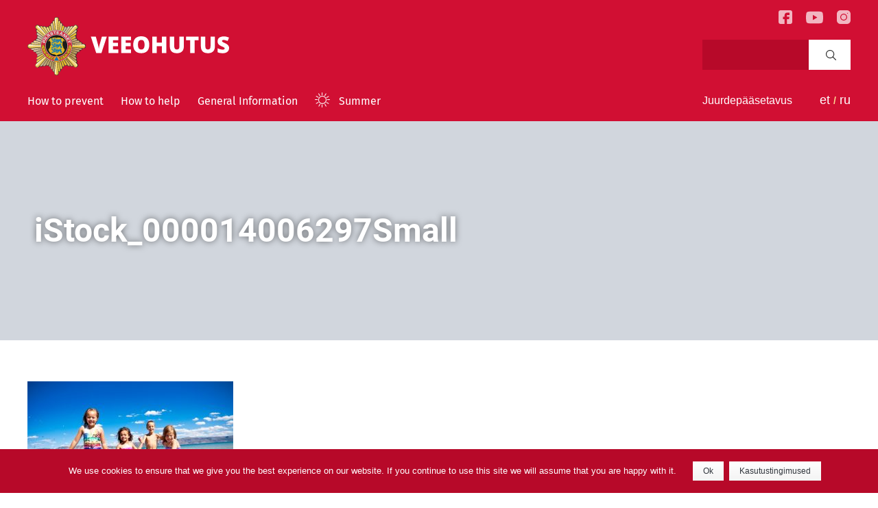

--- FILE ---
content_type: text/html; charset=UTF-8
request_url: https://veeohutus.ee/suvi/en/blog/2016/08/17/water-safety-activity-day/istock_000014006297small-2-2-2/
body_size: 8789
content:
<!doctype html>

<!--[if lt IE 7]><html lang="en" class="no-js lt-ie9 lt-ie8 lt-ie7"><![endif]-->
<!--[if (IE 7)&!(IEMobile)]><html lang="en" class="no-js lt-ie9 lt-ie8"><![endif]-->
<!--[if (IE 8)&!(IEMobile)]><html lang="en" class="no-js lt-ie9"><![endif]-->
<!--[if gt IE 8]><!--> <html lang="en" class="no-js"><!--<![endif]-->

	<head>
		<!-- Google Tag Manager -->
		<script>(function(w,d,s,l,i){w[l]=w[l]||[];w[l].push(

		{'gtm.start': new Date().getTime(),event:'gtm.js'}
		);var f=d.getElementsByTagName(s)[0],
		j=d.createElement(s),dl=l!='dataLayer'?'&l='+l:'';j.async=true;j.src=
		'https://www.googletagmanager.com/gtm.js?id='+i+dl;f.parentNode.insertBefore(j,f);
		})(window,document,'script','dataLayer','GTM-T6ZRTMN');</script>
		<!-- End Google Tag Manager -->

		<meta charset="utf-8">

				<meta http-equiv="X-UA-Compatible" content="IE=edge">

		<title>iStock_000014006297Small - Veeohutus - Summer - how to prevent accidents in the water - Päästeamet</title>

				<meta name="HandheldFriendly" content="True">
		<meta name="MobileOptimized" content="320">
		<meta name="viewport" content="width=device-width, initial-scale=1"/>

				<link rel="apple-touch-icon" href="https://veeohutus.ee/suvi/wp-content/themes/paasteamet/library/favicons/apple-touch-icon-180x180.png">
		<link rel="icon" href="https://veeohutus.ee/suvi/wp-content/themes/paasteamet/library/favicons/favicon-192x192.png">
		<!--[if IE]>
			<link rel="shortcut icon" href="https://veeohutus.ee/suvi/wp-content/themes/paasteamet/library/favicons/favicon.ico">
		<![endif]-->
				<meta name="msapplication-TileColor" content="#f01d4f">
		<meta name="msapplication-TileImage" content="https://veeohutus.ee/suvi/wp-content/themes/paasteamet/library/favicons/mstile-310x310.png">
		<meta name="theme-color" content="#121212">
        <meta property="og:image" content="https://veeohutus.ee/suvi/wp-content/themes/paasteamet/library/favicons/open-graph-1500x1500.png" />
		<link rel="pingback" href="https://veeohutus.ee/suvi/xmlrpc.php">

				<meta name='robots' content='index, follow, max-image-preview:large, max-snippet:-1, max-video-preview:-1' />
	<style>img:is([sizes="auto" i], [sizes^="auto," i]) { contain-intrinsic-size: 3000px 1500px }</style>
	<link rel="alternate" hreflang="en" href="https://veeohutus.ee/suvi/en/blog/2016/08/17/water-safety-activity-day/istock_000014006297small-2-2-2/" />
<link rel="alternate" hreflang="et" href="https://veeohutus.ee/suvi/blog/2016/06/22/veega-sober/istock_000014006297small/" />
<link rel="alternate" hreflang="ru" href="https://veeohutus.ee/suvi/ru/blog/2016/08/17/%d1%83%d0%b2%d0%b5%d1%80%d0%b5%d0%bd%d0%bd%d0%be%d0%b5-%d0%bf%d0%be%d0%b2%d0%b5%d0%b4%d0%b5%d0%bd%d0%b8%d0%b5-%d0%b2-%d0%b2%d0%be%d0%b4%d0%b5/istock_000014006297small-2-2-2/" />
<link rel="alternate" hreflang="x-default" href="https://veeohutus.ee/suvi/blog/2016/06/22/veega-sober/istock_000014006297small/" />

	<!-- This site is optimized with the Yoast SEO plugin v26.7 - https://yoast.com/wordpress/plugins/seo/ -->
	<link rel="canonical" href="https://veeohutus.ee/suvi/en/blog/2016/08/17/water-safety-activity-day/istock_000014006297small-2-2-2/" />
	<meta property="og:locale" content="en_US" />
	<meta property="og:type" content="article" />
	<meta property="og:title" content="iStock_000014006297Small - Veeohutus - Summer - how to prevent accidents in the water - Päästeamet" />
	<meta property="og:url" content="https://veeohutus.ee/suvi/en/blog/2016/08/17/water-safety-activity-day/istock_000014006297small-2-2-2/" />
	<meta property="og:site_name" content="Veeohutus - Summer - how to prevent accidents in the water - Päästeamet" />
	<meta property="article:modified_time" content="2017-05-24T13:45:21+00:00" />
	<meta property="og:image" content="https://veeohutus.ee/suvi/en/blog/2016/08/17/water-safety-activity-day/istock_000014006297small-2-2-2/" />
	<meta property="og:image:width" content="849" />
	<meta property="og:image:height" content="565" />
	<meta property="og:image:type" content="image/jpeg" />
	<meta name="twitter:card" content="summary_large_image" />
	<script type="application/ld+json" class="yoast-schema-graph">{"@context":"https://schema.org","@graph":[{"@type":"WebPage","@id":"https://veeohutus.ee/suvi/en/blog/2016/08/17/water-safety-activity-day/istock_000014006297small-2-2-2/","url":"https://veeohutus.ee/suvi/en/blog/2016/08/17/water-safety-activity-day/istock_000014006297small-2-2-2/","name":"iStock_000014006297Small - Veeohutus - Summer - how to prevent accidents in the water - Päästeamet","isPartOf":{"@id":"https://veeohutus.ee/suvi/#website"},"primaryImageOfPage":{"@id":"https://veeohutus.ee/suvi/en/blog/2016/08/17/water-safety-activity-day/istock_000014006297small-2-2-2/#primaryimage"},"image":{"@id":"https://veeohutus.ee/suvi/en/blog/2016/08/17/water-safety-activity-day/istock_000014006297small-2-2-2/#primaryimage"},"thumbnailUrl":"https://veeohutus.ee/suvi/wp-content/uploads/2016/06/iStock_000014006297Small-1.jpg","datePublished":"2016-06-22T13:58:44+00:00","dateModified":"2017-05-24T13:45:21+00:00","breadcrumb":{"@id":"https://veeohutus.ee/suvi/en/blog/2016/08/17/water-safety-activity-day/istock_000014006297small-2-2-2/#breadcrumb"},"inLanguage":"en","potentialAction":[{"@type":"ReadAction","target":["https://veeohutus.ee/suvi/en/blog/2016/08/17/water-safety-activity-day/istock_000014006297small-2-2-2/"]}]},{"@type":"ImageObject","inLanguage":"en","@id":"https://veeohutus.ee/suvi/en/blog/2016/08/17/water-safety-activity-day/istock_000014006297small-2-2-2/#primaryimage","url":"https://veeohutus.ee/suvi/wp-content/uploads/2016/06/iStock_000014006297Small-1.jpg","contentUrl":"https://veeohutus.ee/suvi/wp-content/uploads/2016/06/iStock_000014006297Small-1.jpg"},{"@type":"BreadcrumbList","@id":"https://veeohutus.ee/suvi/en/blog/2016/08/17/water-safety-activity-day/istock_000014006297small-2-2-2/#breadcrumb","itemListElement":[{"@type":"ListItem","position":1,"name":"Home","item":"https://veeohutus.ee/suvi/en/"},{"@type":"ListItem","position":2,"name":"Water safety activity day","item":"https://veeohutus.ee/suvi/en/blog/2016/08/17/water-safety-activity-day/"},{"@type":"ListItem","position":3,"name":"iStock_000014006297Small"}]},{"@type":"WebSite","@id":"https://veeohutus.ee/suvi/#website","url":"https://veeohutus.ee/suvi/","name":"Veeohutus - Summer - how to prevent accidents in the water - Päästeamet","description":"Päästeamet - Veeohutus","potentialAction":[{"@type":"SearchAction","target":{"@type":"EntryPoint","urlTemplate":"https://veeohutus.ee/suvi/?s={search_term_string}"},"query-input":{"@type":"PropertyValueSpecification","valueRequired":true,"valueName":"search_term_string"}}],"inLanguage":"en"}]}</script>
	<!-- / Yoast SEO plugin. -->


<link rel="alternate" type="application/rss+xml" title="Veeohutus - Summer - how to prevent accidents in the water - Päästeamet &raquo; Feed" href="https://veeohutus.ee/suvi/en/feed/" />
<link rel="alternate" type="application/rss+xml" title="Veeohutus - Summer - how to prevent accidents in the water - Päästeamet &raquo; Comments Feed" href="https://veeohutus.ee/suvi/en/comments/feed/" />
<link rel="alternate" type="application/rss+xml" title="Veeohutus - Summer - how to prevent accidents in the water - Päästeamet &raquo; iStock_000014006297Small Comments Feed" href="https://veeohutus.ee/suvi/en/blog/2016/08/17/water-safety-activity-day/istock_000014006297small-2-2-2/feed/" />
<link rel='stylesheet' id='wp-block-library-css' href='https://veeohutus.ee/suvi/wp-includes/css/dist/block-library/style.min.css' type='text/css' media='all' />
<style id='classic-theme-styles-inline-css' type='text/css'>
/*! This file is auto-generated */
.wp-block-button__link{color:#fff;background-color:#32373c;border-radius:9999px;box-shadow:none;text-decoration:none;padding:calc(.667em + 2px) calc(1.333em + 2px);font-size:1.125em}.wp-block-file__button{background:#32373c;color:#fff;text-decoration:none}
</style>
<style id='global-styles-inline-css' type='text/css'>
:root{--wp--preset--aspect-ratio--square: 1;--wp--preset--aspect-ratio--4-3: 4/3;--wp--preset--aspect-ratio--3-4: 3/4;--wp--preset--aspect-ratio--3-2: 3/2;--wp--preset--aspect-ratio--2-3: 2/3;--wp--preset--aspect-ratio--16-9: 16/9;--wp--preset--aspect-ratio--9-16: 9/16;--wp--preset--color--black: #000000;--wp--preset--color--cyan-bluish-gray: #abb8c3;--wp--preset--color--white: #ffffff;--wp--preset--color--pale-pink: #f78da7;--wp--preset--color--vivid-red: #cf2e2e;--wp--preset--color--luminous-vivid-orange: #ff6900;--wp--preset--color--luminous-vivid-amber: #fcb900;--wp--preset--color--light-green-cyan: #7bdcb5;--wp--preset--color--vivid-green-cyan: #00d084;--wp--preset--color--pale-cyan-blue: #8ed1fc;--wp--preset--color--vivid-cyan-blue: #0693e3;--wp--preset--color--vivid-purple: #9b51e0;--wp--preset--gradient--vivid-cyan-blue-to-vivid-purple: linear-gradient(135deg,rgba(6,147,227,1) 0%,rgb(155,81,224) 100%);--wp--preset--gradient--light-green-cyan-to-vivid-green-cyan: linear-gradient(135deg,rgb(122,220,180) 0%,rgb(0,208,130) 100%);--wp--preset--gradient--luminous-vivid-amber-to-luminous-vivid-orange: linear-gradient(135deg,rgba(252,185,0,1) 0%,rgba(255,105,0,1) 100%);--wp--preset--gradient--luminous-vivid-orange-to-vivid-red: linear-gradient(135deg,rgba(255,105,0,1) 0%,rgb(207,46,46) 100%);--wp--preset--gradient--very-light-gray-to-cyan-bluish-gray: linear-gradient(135deg,rgb(238,238,238) 0%,rgb(169,184,195) 100%);--wp--preset--gradient--cool-to-warm-spectrum: linear-gradient(135deg,rgb(74,234,220) 0%,rgb(151,120,209) 20%,rgb(207,42,186) 40%,rgb(238,44,130) 60%,rgb(251,105,98) 80%,rgb(254,248,76) 100%);--wp--preset--gradient--blush-light-purple: linear-gradient(135deg,rgb(255,206,236) 0%,rgb(152,150,240) 100%);--wp--preset--gradient--blush-bordeaux: linear-gradient(135deg,rgb(254,205,165) 0%,rgb(254,45,45) 50%,rgb(107,0,62) 100%);--wp--preset--gradient--luminous-dusk: linear-gradient(135deg,rgb(255,203,112) 0%,rgb(199,81,192) 50%,rgb(65,88,208) 100%);--wp--preset--gradient--pale-ocean: linear-gradient(135deg,rgb(255,245,203) 0%,rgb(182,227,212) 50%,rgb(51,167,181) 100%);--wp--preset--gradient--electric-grass: linear-gradient(135deg,rgb(202,248,128) 0%,rgb(113,206,126) 100%);--wp--preset--gradient--midnight: linear-gradient(135deg,rgb(2,3,129) 0%,rgb(40,116,252) 100%);--wp--preset--font-size--small: 13px;--wp--preset--font-size--medium: 20px;--wp--preset--font-size--large: 36px;--wp--preset--font-size--x-large: 42px;--wp--preset--spacing--20: 0.44rem;--wp--preset--spacing--30: 0.67rem;--wp--preset--spacing--40: 1rem;--wp--preset--spacing--50: 1.5rem;--wp--preset--spacing--60: 2.25rem;--wp--preset--spacing--70: 3.38rem;--wp--preset--spacing--80: 5.06rem;--wp--preset--shadow--natural: 6px 6px 9px rgba(0, 0, 0, 0.2);--wp--preset--shadow--deep: 12px 12px 50px rgba(0, 0, 0, 0.4);--wp--preset--shadow--sharp: 6px 6px 0px rgba(0, 0, 0, 0.2);--wp--preset--shadow--outlined: 6px 6px 0px -3px rgba(255, 255, 255, 1), 6px 6px rgba(0, 0, 0, 1);--wp--preset--shadow--crisp: 6px 6px 0px rgba(0, 0, 0, 1);}:where(.is-layout-flex){gap: 0.5em;}:where(.is-layout-grid){gap: 0.5em;}body .is-layout-flex{display: flex;}.is-layout-flex{flex-wrap: wrap;align-items: center;}.is-layout-flex > :is(*, div){margin: 0;}body .is-layout-grid{display: grid;}.is-layout-grid > :is(*, div){margin: 0;}:where(.wp-block-columns.is-layout-flex){gap: 2em;}:where(.wp-block-columns.is-layout-grid){gap: 2em;}:where(.wp-block-post-template.is-layout-flex){gap: 1.25em;}:where(.wp-block-post-template.is-layout-grid){gap: 1.25em;}.has-black-color{color: var(--wp--preset--color--black) !important;}.has-cyan-bluish-gray-color{color: var(--wp--preset--color--cyan-bluish-gray) !important;}.has-white-color{color: var(--wp--preset--color--white) !important;}.has-pale-pink-color{color: var(--wp--preset--color--pale-pink) !important;}.has-vivid-red-color{color: var(--wp--preset--color--vivid-red) !important;}.has-luminous-vivid-orange-color{color: var(--wp--preset--color--luminous-vivid-orange) !important;}.has-luminous-vivid-amber-color{color: var(--wp--preset--color--luminous-vivid-amber) !important;}.has-light-green-cyan-color{color: var(--wp--preset--color--light-green-cyan) !important;}.has-vivid-green-cyan-color{color: var(--wp--preset--color--vivid-green-cyan) !important;}.has-pale-cyan-blue-color{color: var(--wp--preset--color--pale-cyan-blue) !important;}.has-vivid-cyan-blue-color{color: var(--wp--preset--color--vivid-cyan-blue) !important;}.has-vivid-purple-color{color: var(--wp--preset--color--vivid-purple) !important;}.has-black-background-color{background-color: var(--wp--preset--color--black) !important;}.has-cyan-bluish-gray-background-color{background-color: var(--wp--preset--color--cyan-bluish-gray) !important;}.has-white-background-color{background-color: var(--wp--preset--color--white) !important;}.has-pale-pink-background-color{background-color: var(--wp--preset--color--pale-pink) !important;}.has-vivid-red-background-color{background-color: var(--wp--preset--color--vivid-red) !important;}.has-luminous-vivid-orange-background-color{background-color: var(--wp--preset--color--luminous-vivid-orange) !important;}.has-luminous-vivid-amber-background-color{background-color: var(--wp--preset--color--luminous-vivid-amber) !important;}.has-light-green-cyan-background-color{background-color: var(--wp--preset--color--light-green-cyan) !important;}.has-vivid-green-cyan-background-color{background-color: var(--wp--preset--color--vivid-green-cyan) !important;}.has-pale-cyan-blue-background-color{background-color: var(--wp--preset--color--pale-cyan-blue) !important;}.has-vivid-cyan-blue-background-color{background-color: var(--wp--preset--color--vivid-cyan-blue) !important;}.has-vivid-purple-background-color{background-color: var(--wp--preset--color--vivid-purple) !important;}.has-black-border-color{border-color: var(--wp--preset--color--black) !important;}.has-cyan-bluish-gray-border-color{border-color: var(--wp--preset--color--cyan-bluish-gray) !important;}.has-white-border-color{border-color: var(--wp--preset--color--white) !important;}.has-pale-pink-border-color{border-color: var(--wp--preset--color--pale-pink) !important;}.has-vivid-red-border-color{border-color: var(--wp--preset--color--vivid-red) !important;}.has-luminous-vivid-orange-border-color{border-color: var(--wp--preset--color--luminous-vivid-orange) !important;}.has-luminous-vivid-amber-border-color{border-color: var(--wp--preset--color--luminous-vivid-amber) !important;}.has-light-green-cyan-border-color{border-color: var(--wp--preset--color--light-green-cyan) !important;}.has-vivid-green-cyan-border-color{border-color: var(--wp--preset--color--vivid-green-cyan) !important;}.has-pale-cyan-blue-border-color{border-color: var(--wp--preset--color--pale-cyan-blue) !important;}.has-vivid-cyan-blue-border-color{border-color: var(--wp--preset--color--vivid-cyan-blue) !important;}.has-vivid-purple-border-color{border-color: var(--wp--preset--color--vivid-purple) !important;}.has-vivid-cyan-blue-to-vivid-purple-gradient-background{background: var(--wp--preset--gradient--vivid-cyan-blue-to-vivid-purple) !important;}.has-light-green-cyan-to-vivid-green-cyan-gradient-background{background: var(--wp--preset--gradient--light-green-cyan-to-vivid-green-cyan) !important;}.has-luminous-vivid-amber-to-luminous-vivid-orange-gradient-background{background: var(--wp--preset--gradient--luminous-vivid-amber-to-luminous-vivid-orange) !important;}.has-luminous-vivid-orange-to-vivid-red-gradient-background{background: var(--wp--preset--gradient--luminous-vivid-orange-to-vivid-red) !important;}.has-very-light-gray-to-cyan-bluish-gray-gradient-background{background: var(--wp--preset--gradient--very-light-gray-to-cyan-bluish-gray) !important;}.has-cool-to-warm-spectrum-gradient-background{background: var(--wp--preset--gradient--cool-to-warm-spectrum) !important;}.has-blush-light-purple-gradient-background{background: var(--wp--preset--gradient--blush-light-purple) !important;}.has-blush-bordeaux-gradient-background{background: var(--wp--preset--gradient--blush-bordeaux) !important;}.has-luminous-dusk-gradient-background{background: var(--wp--preset--gradient--luminous-dusk) !important;}.has-pale-ocean-gradient-background{background: var(--wp--preset--gradient--pale-ocean) !important;}.has-electric-grass-gradient-background{background: var(--wp--preset--gradient--electric-grass) !important;}.has-midnight-gradient-background{background: var(--wp--preset--gradient--midnight) !important;}.has-small-font-size{font-size: var(--wp--preset--font-size--small) !important;}.has-medium-font-size{font-size: var(--wp--preset--font-size--medium) !important;}.has-large-font-size{font-size: var(--wp--preset--font-size--large) !important;}.has-x-large-font-size{font-size: var(--wp--preset--font-size--x-large) !important;}
:where(.wp-block-post-template.is-layout-flex){gap: 1.25em;}:where(.wp-block-post-template.is-layout-grid){gap: 1.25em;}
:where(.wp-block-columns.is-layout-flex){gap: 2em;}:where(.wp-block-columns.is-layout-grid){gap: 2em;}
:root :where(.wp-block-pullquote){font-size: 1.5em;line-height: 1.6;}
</style>
<link rel='stylesheet' id='categories-images-styles-css' href='https://veeohutus.ee/suvi/wp-content/plugins/categories-images/assets/css/zci-styles.css' type='text/css' media='all' />
<link rel='stylesheet' id='cookie-notice-front-css' href='https://veeohutus.ee/suvi/wp-content/plugins/logic-gdpr/cookie-notice/css/front.min.css' type='text/css' media='all' />
<link rel='stylesheet' id='wpa-style-css' href='https://veeohutus.ee/suvi/wp-content/plugins/wp-accessibility/css/wpa-style.css' type='text/css' media='all' />
<style id='wpa-style-inline-css' type='text/css'>

.wpa-hide-ltr#skiplinks a, .wpa-hide-ltr#skiplinks a:hover, .wpa-hide-ltr#skiplinks a:visited {
	
}
.wpa-hide-ltr#skiplinks a:active,  .wpa-hide-ltr#skiplinks a:focus {
	
}
	:root { --admin-bar-top : 7px; }
</style>
<link rel='stylesheet' id='bones-stylesheet-css' href='https://veeohutus.ee/suvi/wp-content/themes/paasteamet/library/css/styles.css' type='text/css' media='all' />
<script type="text/javascript" src="https://veeohutus.ee/suvi/wp-includes/js/jquery/jquery.min.js" id="jquery-core-js"></script>
<script type="text/javascript" src="https://veeohutus.ee/suvi/wp-includes/js/jquery/jquery-migrate.min.js" id="jquery-migrate-js"></script>
<script type="text/javascript" id="cookie-notice-front-js-extra">
/* <![CDATA[ */
var cnArgs = {"ajaxurl":"https:\/\/veeohutus.ee\/suvi\/wp-admin\/admin-ajax.php","hideEffect":"fade","onScroll":"no","onScrollOffset":"100","cookieName":"cookie_notice_accepted","cookieValue":"true","cookieTime":"2592000","cookiePath":"\/","cookieDomain":"","redirection":"","cache":"1","refuse":"no","revoke_cookies":"0","revoke_cookies_opt":"automatic","secure":"1"};
/* ]]> */
</script>
<script type="text/javascript" src="https://veeohutus.ee/suvi/wp-content/plugins/logic-gdpr/cookie-notice/js/front.min.js" id="cookie-notice-front-js"></script>
<script type="text/javascript" src="https://veeohutus.ee/suvi/wp-content/themes/paasteamet/library/js/libs/modernizr.custom.min.js" id="bones-modernizr-js"></script>
<link rel="https://api.w.org/" href="https://veeohutus.ee/suvi/en/wp-json/" /><link rel="alternate" title="JSON" type="application/json" href="https://veeohutus.ee/suvi/en/wp-json/wp/v2/media/811" /><link rel="alternate" title="oEmbed (JSON)" type="application/json+oembed" href="https://veeohutus.ee/suvi/en/wp-json/oembed/1.0/embed?url=https%3A%2F%2Fveeohutus.ee%2Fsuvi%2Fen%2Fblog%2F2016%2F08%2F17%2Fwater-safety-activity-day%2Fistock_000014006297small-2-2-2%2F" />
<link rel="alternate" title="oEmbed (XML)" type="text/xml+oembed" href="https://veeohutus.ee/suvi/en/wp-json/oembed/1.0/embed?url=https%3A%2F%2Fveeohutus.ee%2Fsuvi%2Fen%2Fblog%2F2016%2F08%2F17%2Fwater-safety-activity-day%2Fistock_000014006297small-2-2-2%2F&#038;format=xml" />
		
				<!-- Google Analytics -->
		<script>
			(function(i,s,o,g,r,a,m){i['GoogleAnalyticsObject']=r;i[r]=i[r]||function(){
					(i[r].q=i[r].q||[]).push(arguments)},i[r].l=1*new Date();a=s.createElement(o),
				m=s.getElementsByTagName(o)[0];a.async=1;a.src=g;m.parentNode.insertBefore(a,m)
			})(window,document,'script','https://www.google-analytics.com/analytics.js','ga');

			ga('create', 'UA-10761677-1', 'auto');
			ga('send', 'pageview');
		</script>
		<!-- End Google Analytics -->
		
		
		<!-- ManyChat -->
		<script src="//widget.manychat.com/145414838851427.js" async="async"></script>
	</head>

	<body data-rsssl=1 class="en" itemscope itemtype="http://schema.org/WebPage">
	<!-- Google Tag Manager (noscript) -->
	<noscript><iframe src="https://www.googletagmanager.com/ns.html?id=GTM-T6ZRTMN"
	height="0" width="0" style="display:none;visibility:hidden"></iframe></noscript>
	<!-- End Google Tag Manager (noscript) -->
		<!-- Please login to apps.ignitefeedback.com to change your survey behavior -->
	<!-- <script type='text/javascript'>window._igniter = window._igniter || []; window._igniter.push(['or-e23', 'https://apps.ignitefeedback.com']);</script>
	<script src='https://apps.ignitefeedback.com/assets/javascripts/igniter.js' async></script> -->

		<div class="supported">
			<div class="wcag-toolbar" id="wcag">
				
<!-- a11y toolbar widget -->
<div class="  ltr  default a11y-toolbar-widget">
	<ul><li><button type="button" class="a11y-toggle a11y-toggle-contrast toggle-contrast" id="is_normal_contrast" aria-pressed="false"><span class="offscreen">Toggle High Contrast</span> <span class="aticon aticon-adjust" aria-hidden="true"></span></button></li><li><button type="button" class="a11y-toggle a11y-toggle-fontsize toggle-fontsize" id="is_normal_fontsize" aria-pressed="false"><span class="offscreen">Toggle Font size</span> <span class="aticon aticon-font" aria-hidden="true"></span></button></li>
	</ul>
</div>
<!-- // a11y toolbar widget -->				<a class="wcag-toolbar-close" href="#"></a>
			</div>
			<header class="header01" role="banner" itemscope itemtype="http://schema.org/WPHeader">

			

					<a href="https://veeohutus.ee/suvi/en/" rel="nofollow" class="logo" itemscope itemtype="http://schema.org/Organization"><span>Veeohutus - Summer - how to prevent accidents in the water - Päästeamet</span></a>					<a href="#" class="menutoggle"><span><span class="a">&nbsp;</span><span class="b">Menu</span></span></a>

					<div class="header-content">
					<div class="menus" id="menus01">
                        <nav role="navigation" itemscope itemtype="http://schema.org/SiteNavigationElement">
                            <div class="menu01 menu-container">
                                <ul id="menu-mainmenu" class="menu01"><li id="menu-item-2327" class="menu-item menu-item-type-post_type menu-item-object-page menu-item-has-children menu-item-2327"><a href="https://veeohutus.ee/suvi/en/how-to-prevent-2/">How to prevent</a>
<ul class="sub-menu">
	<li id="menu-item-2513" class="menu-item menu-item-type-post_type menu-item-object-page menu-item-2513"><a href="https://veeohutus.ee/suvi/en/make-bodies-water-close-home-safe/">How to make bodies of water close to home safe</a></li>
	<li id="menu-item-2334" class="menu-item menu-item-type-post_type menu-item-object-page menu-item-2334"><a href="https://veeohutus.ee/suvi/en/wear-life-jacket/">Wear a life jacket</a></li>
	<li id="menu-item-2098" class="menu-item menu-item-type-taxonomy menu-item-object-category menu-item-has-children menu-item-2098"><a href="https://veeohutus.ee/suvi/en/blog/category/types-of-life-jackets/">Types of life jackets</a>
	<ul class="sub-menu">
		<li id="menu-item-2100" class="menu-item menu-item-type-post_type menu-item-object-post menu-item-2100"><a href="https://veeohutus.ee/suvi/en/blog/2016/08/17/life-jacket/">Life jacket</a></li>
		<li id="menu-item-2101" class="menu-item menu-item-type-post_type menu-item-object-post menu-item-2101"><a href="https://veeohutus.ee/suvi/en/blog/2016/08/17/safety-vest/">Safety vest</a></li>
		<li id="menu-item-2099" class="menu-item menu-item-type-post_type menu-item-object-post menu-item-2099"><a href="https://veeohutus.ee/suvi/en/blog/2016/08/17/self-inflating-life-jacket/">Self-inflating life jacket</a></li>
		<li id="menu-item-2102" class="menu-item menu-item-type-post_type menu-item-object-post menu-item-2102"><a href="https://veeohutus.ee/suvi/en/blog/2016/08/17/life-jackets-pets/">Life jackets for pets</a></li>
	</ul>
</li>
	<li id="menu-item-2328" class="menu-item menu-item-type-post_type menu-item-object-page menu-item-2328"><a href="https://veeohutus.ee/suvi/en/water-safety-boating/">Water safety when boating</a></li>
	<li id="menu-item-2329" class="menu-item menu-item-type-post_type menu-item-object-page menu-item-2329"><a href="https://veeohutus.ee/suvi/en/dont-let-drunk-friend-water/">Don&#8217;t let your drunk friend into the water!</a></li>
	<li id="menu-item-2330" class="menu-item menu-item-type-post_type menu-item-object-page menu-item-2330"><a href="https://veeohutus.ee/suvi/en/choose-public-guarded-beach/">Choose a public guarded beach</a></li>
	<li id="menu-item-2331" class="menu-item menu-item-type-post_type menu-item-object-page menu-item-has-children menu-item-2331"><a href="https://veeohutus.ee/suvi/en/at-the-beach-with-children/">At the beach with children</a>
	<ul class="sub-menu">
		<li id="menu-item-2103" class="menu-item menu-item-type-post_type menu-item-object-page menu-item-2103"><a href="https://veeohutus.ee/suvi/en/talk-toddlers-safety-help-prevent-tragic-water-accidents/">Talking water safety with toddlers</a></li>
	</ul>
</li>
	<li id="menu-item-2332" class="menu-item menu-item-type-post_type menu-item-object-page menu-item-2332"><a href="https://veeohutus.ee/suvi/en/know-different-bodies-water/">Know different bodies of water</a></li>
	<li id="menu-item-2333" class="menu-item menu-item-type-post_type menu-item-object-page menu-item-2333"><a href="https://veeohutus.ee/suvi/en/jumping-water-dangerous/">Jumping into the water is dangerous</a></li>
</ul>
</li>
<li id="menu-item-1947" class="menu-item menu-item-type-post_type menu-item-object-page menu-item-has-children menu-item-1947"><a href="https://veeohutus.ee/suvi/en/how-to-help/">How to help</a>
<ul class="sub-menu">
	<li id="menu-item-1964" class="menu-item menu-item-type-post_type menu-item-object-page menu-item-1964"><a href="https://veeohutus.ee/suvi/en/calling-for-help/">Calling for help</a></li>
	<li id="menu-item-1953" class="menu-item menu-item-type-post_type menu-item-object-page menu-item-has-children menu-item-1953"><a href="https://veeohutus.ee/suvi/en/use-rescue-equipment/">Use of rescue equipment</a>
	<ul class="sub-menu">
		<li id="menu-item-1948" class="menu-item menu-item-type-post_type menu-item-object-page menu-item-1948"><a href="https://veeohutus.ee/suvi/en/water-safety-stand/">Water safety stand</a></li>
	</ul>
</li>
	<li id="menu-item-1965" class="menu-item menu-item-type-post_type menu-item-object-page menu-item-1965"><a href="https://veeohutus.ee/suvi/en/assistance-to-a-victim/">Assistance to a victim</a></li>
</ul>
</li>
<li id="menu-item-1966" class="menu-item menu-item-type-post_type menu-item-object-page menu-item-has-children menu-item-1966"><a href="https://veeohutus.ee/suvi/en/general-information/">General Information</a>
<ul class="sub-menu">
	<li id="menu-item-2335" class="menu-item menu-item-type-post_type menu-item-object-page menu-item-2335"><a href="https://veeohutus.ee/suvi/en/guidelines-lifeguard-rental-services/">Guidelines for the lifeguard and rental services</a></li>
	<li id="menu-item-2336" class="menu-item menu-item-type-post_type menu-item-object-page menu-item-2336"><a href="https://veeohutus.ee/suvi/en/deaths-by-drowning/">Deaths by drowning</a></li>
	<li id="menu-item-2337" class="menu-item menu-item-type-post_type menu-item-object-page menu-item-2337"><a href="https://veeohutus.ee/suvi/en/for-children/">For children</a></li>
	<li id="menu-item-2104" class="menu-item menu-item-type-taxonomy menu-item-object-category menu-item-has-children menu-item-2104"><a href="https://veeohutus.ee/suvi/en/blog/category/partnerships/">Partnerships</a>
	<ul class="sub-menu">
		<li id="menu-item-2106" class="menu-item menu-item-type-post_type menu-item-object-post menu-item-2106"><a href="https://veeohutus.ee/suvi/en/blog/2017/07/04/sober-group-leader-2017/">Sober Group Leader 2017</a></li>
		<li id="menu-item-2105" class="menu-item menu-item-type-post_type menu-item-object-post menu-item-2105"><a href="https://veeohutus.ee/suvi/en/blog/2017/07/04/actionmeter/">Actionmeter</a></li>
	</ul>
</li>
	<li id="menu-item-2107" class="menu-item menu-item-type-taxonomy menu-item-object-category menu-item-has-children menu-item-2107"><a href="https://veeohutus.ee/suvi/en/blog/category/campaigns/">Campaigns</a>
	<ul class="sub-menu">
		<li id="menu-item-2108" class="menu-item menu-item-type-post_type menu-item-object-post menu-item-2108"><a href="https://veeohutus.ee/suvi/en/blog/2017/08/09/2017/">2017</a></li>
		<li id="menu-item-2109" class="menu-item menu-item-type-post_type menu-item-object-post menu-item-2109"><a href="https://veeohutus.ee/suvi/en/blog/2016/08/17/2016/">2016</a></li>
		<li id="menu-item-2110" class="menu-item menu-item-type-post_type menu-item-object-post menu-item-2110"><a href="https://veeohutus.ee/suvi/en/blog/2016/08/17/2015/">2015</a></li>
		<li id="menu-item-2111" class="menu-item menu-item-type-post_type menu-item-object-post menu-item-2111"><a href="https://veeohutus.ee/suvi/en/blog/2016/08/17/2014/">2014</a></li>
	</ul>
</li>
</ul>
</li>
</ul>                                <div class="seasons-mobile">

                                    <ul id="menu-seasons-menu" class="menu06"><li id="menu-item-2533" class="ico-summer season-first menu-item menu-item-type-custom menu-item-object-custom menu-item-has-children menu-item-2533"><a href="https://veeohutus.ee/suvi/en/">Summer</a>
<ul class="sub-menu">
	<li id="menu-item-3024" class="ico-autumn menu-item menu-item-type-custom menu-item-object-custom menu-item-3024"><a href="https://veeohutus.ee/sugis/en/">Autumn</a></li>
	<li id="menu-item-3025" class="ico-winter menu-item menu-item-type-custom menu-item-object-custom menu-item-3025"><a href="https://veeohutus.ee/winter/en/">Winter</a></li>
	<li id="menu-item-3026" class="ico-spring menu-item menu-item-type-custom menu-item-object-custom menu-item-3026"><a href="https://veeohutus.ee/kevad/en/">Spring</a></li>
</ul>
</li>
</ul>                                </div>

                                                            </div>

							<div class="seasons">
                                <ul id="menu-seasons-menu-1" class="menu06"><li class="ico-summer season-first menu-item menu-item-type-custom menu-item-object-custom menu-item-has-children menu-item-2533"><a href="https://veeohutus.ee/suvi/en/">Summer</a>
<ul class="sub-menu">
	<li class="ico-autumn menu-item menu-item-type-custom menu-item-object-custom menu-item-3024"><a href="https://veeohutus.ee/sugis/en/">Autumn</a></li>
	<li class="ico-winter menu-item menu-item-type-custom menu-item-object-custom menu-item-3025"><a href="https://veeohutus.ee/winter/en/">Winter</a></li>
	<li class="ico-spring menu-item menu-item-type-custom menu-item-object-custom menu-item-3026"><a href="https://veeohutus.ee/kevad/en/">Spring</a></li>
</ul>
</li>
</ul>                            </div>

							<!--
							<div class="menu02">
							<ul id="menu-sotsiaalmenuu" class=""><li id="menu-item-204" class="ico-fb menu-item menu-item-type-custom menu-item-object-custom menu-item-204"><a target="_blank" href="http://www.facebook.com/paasteamet">Facebook</a></li>
<li id="menu-item-205" class="ico-youtube menu-item menu-item-type-custom menu-item-object-custom menu-item-205"><a target="_blank" href="http://www.youtube.com/estonianrescueboard">Youtube</a></li>
</ul>							</div>
							-->
						</nav>
					</div>

              

				<div class="box02">
					<div class="header-assets">
						<div class="social-media">
									<a class="facebook" href="https://www.facebook.com/paasteamet" target="_blank"></a>
									<a class="youtube" href="https://www.youtube.com/estonianrescueboard" target="_blank"></a>
									<a class="instagram" href="https://www.instagram.com/paasteamet_eesti/" target="_blank"></a>
						</div>
						<div class="search-form">
							<form role="search" method="get" id="searchform" class="searchform" action="https://veeohutus.ee/suvi/en/">
    <div>
        <label class="search-label" for="s" class="screen-reader-text">Search for:</label>
        <input type="search" id="s" name="s" value="" />

        <button type="submit" id="searchsubmit" >Search</button>
    </div>
</form>						</div>
					</div>
					<div class="header-options">
						<div class="wcag">
							<a id="wcag_button" class="#">Juurdepääsetavus</a>
							<div class="wcag_mobile">
								
<!-- a11y toolbar widget -->
<div class="  ltr  default a11y-toolbar-widget">
	<ul><li><button type="button" class="a11y-toggle a11y-toggle-contrast toggle-contrast" id="is_normal_contrast" aria-pressed="false"><span class="offscreen">Toggle High Contrast</span> <span class="aticon aticon-adjust" aria-hidden="true"></span></button></li><li><button type="button" class="a11y-toggle a11y-toggle-fontsize toggle-fontsize" id="is_normal_fontsize" aria-pressed="false"><span class="offscreen">Toggle Font size</span> <span class="aticon aticon-font" aria-hidden="true"></span></button></li>
	</ul>
</div>
<!-- // a11y toolbar widget -->							</div>
						</div>
						<div class="languages">
							
<ul class="languages">
<li><a href=https://veeohutus.ee/suvi/blog/2016/06/22/veega-sober/istock_000014006297small/>et</a></li>
<li><a href=https://veeohutus.ee/suvi/ru/blog/2016/08/17/%d1%83%d0%b2%d0%b5%d1%80%d0%b5%d0%bd%d0%bd%d0%be%d0%b5-%d0%bf%d0%be%d0%b2%d0%b5%d0%b4%d0%b5%d0%bd%d0%b8%d0%b5-%d0%b2-%d0%b2%d0%be%d0%b4%d0%b5/istock_000014006297small-2-2-2/>ru</a></li>
</ul>
						</div>	
					</div>			
				</div>


			</header>
<div class="content globalview subpage single" id="content01">

    <main class="main" role="main" itemscope itemprop="mainContentOfPage" itemtype="http://schema.org/Blog">
        <div class="box01">
            
                            <article id="post-811" class="cf post-811 attachment type-attachment status-inherit hentry" role="article" itemscope itemtype="http://schema.org/BlogPosting">


<header class="article-header entry-header" >
    <h1 class="page-title" itemprop="headline">iStock_000014006297Small</h1>
</header>
<section class="page-container">
    <div class="sidebar-container">
            </div>
    <div class="content-container">
        <section class="entry-content cf" itemprop="articleBody">
            <p class="attachment"><a href='https://veeohutus.ee/suvi/wp-content/uploads/2016/06/iStock_000014006297Small-1.jpg'><img fetchpriority="high" decoding="async" width="300" height="200" src="https://veeohutus.ee/suvi/wp-content/uploads/2016/06/iStock_000014006297Small-1-300x200.jpg" class="attachment-medium size-medium" alt="" srcset="https://veeohutus.ee/suvi/wp-content/uploads/2016/06/iStock_000014006297Small-1-300x200.jpg 300w, https://veeohutus.ee/suvi/wp-content/uploads/2016/06/iStock_000014006297Small-1-768x511.jpg 768w, https://veeohutus.ee/suvi/wp-content/uploads/2016/06/iStock_000014006297Small-1.jpg 849w" sizes="(max-width: 300px) 100vw, 300px" /></a></p>
        </section>     </div>
</section>

</article>
            
                    </div>
    </main>
</div>

			<footer class="footer" role="contentinfo" itemscope itemtype="http://schema.org/WPFooter">
                <div class="box01">
                    <div class="clear">
                        <nav role="navigation">
                            <ul id="menu-jaluse-menuu" class="menu04"><li id="menu-item-206" class="menu-item menu-item-type-custom menu-item-object-custom menu-item-206"><a href="http://www.paasteamet.ee">Päästeameti koduleht</a></li>
<li id="menu-item-207" class="menu-item menu-item-type-custom menu-item-object-custom menu-item-207"><a href="http://www.kodutuleohutuks.ee">Kodutuleohutuks.ee</a></li>
</ul>                        </nav>
                    </div>
                    
                        <div class="menu02">
                            <ul id="menu-sotsiaalmenuu-1" class=""><li class="ico-fb menu-item menu-item-type-custom menu-item-object-custom menu-item-204"><a target="_blank" href="http://www.facebook.com/paasteamet">Facebook</a></li>
<li class="ico-youtube menu-item menu-item-type-custom menu-item-object-custom menu-item-205"><a target="_blank" href="http://www.youtube.com/estonianrescueboard">Youtube</a></li>
</ul>                        </div>

                    					<p class="source-org copyright">
                        <span class="footer-privacy"><a href="<br />
<b>Warning</b>:  Undefined variable $blogID in <b>/data01/virt58166/live-multisite/www/wp-content/themes/paasteamet/footer.php</b> on line <b>43</b><br />
https://veeohutus.ee/suvi/en/privaatsus-ja-kasutustingimused">Privacy policy</a></span> <span class="footer-copyright">&copy; 2026 Veeohutus – Päästeamet</span>
                    </p>
                    
                    
                </div>

			</footer>

		</div>

				<script type="speculationrules">
{"prefetch":[{"source":"document","where":{"and":[{"href_matches":"\/suvi\/en\/*"},{"not":{"href_matches":["\/suvi\/wp-*.php","\/suvi\/wp-admin\/*","\/suvi\/wp-content\/uploads\/*","\/suvi\/wp-content\/*","\/suvi\/wp-content\/plugins\/*","\/suvi\/wp-content\/themes\/paasteamet\/*","\/suvi\/en\/*\\?(.+)"]}},{"not":{"selector_matches":"a[rel~=\"nofollow\"]"}},{"not":{"selector_matches":".no-prefetch, .no-prefetch a"}}]},"eagerness":"conservative"}]}
</script>
<script type="text/javascript" id="wp-accessibility-js-extra">
/* <![CDATA[ */
var wpa = {"skiplinks":{"enabled":true,"output":"<div class=\"wpa-hide-ltr\" id=\"skiplinks\" role=\"navigation\" aria-label=\"Skip links\"><a href=\"#content01\" class='no-scroll et_smooth_scroll_disabled'>Skip to Content<\/a> <a href=\"#menus01\" class='no-scroll et_smooth_scroll_disabled'>Skip to navigation<\/a> <\/div>"},"target":"","tabindex":"1","underline":{"enabled":false,"target":"a"},"videos":"","dir":"ltr","lang":"en","titles":"1","labels":"1","wpalabels":{"s":"Search","author":"Name","email":"Email","url":"Website","comment":"Comment"},"alt":"","altSelector":".hentry img[alt]:not([alt=\"\"]), .comment-content img[alt]:not([alt=\"\"]), #content img[alt]:not([alt=\"\"]),.entry-content img[alt]:not([alt=\"\"])","current":"","errors":"","tracking":"1","ajaxurl":"https:\/\/veeohutus.ee\/suvi\/wp-admin\/admin-ajax.php","security":"cbe76b8d05","action":"wpa_stats_action","url":"https:\/\/veeohutus.ee\/suvi\/en\/blog\/2016\/08\/17\/water-safety-activity-day\/istock_000014006297small-2-2-2\/","post_id":"811","continue":"","pause":"Pause video","play":"Play video","restUrl":"https:\/\/veeohutus.ee\/suvi\/en\/wp-json\/wp\/v2\/media","ldType":"button","ldHome":"https:\/\/veeohutus.ee\/suvi\/en\/","ldText":"<span class=\"dashicons dashicons-media-text\" aria-hidden=\"true\"><\/span><span class=\"screen-reader\">Long Description<\/span>"};
/* ]]> */
</script>
<script type="text/javascript" src="https://veeohutus.ee/suvi/wp-content/plugins/wp-accessibility/js/wp-accessibility.min.js" id="wp-accessibility-js" defer="defer" data-wp-strategy="defer"></script>
<script type="text/javascript" src="https://veeohutus.ee/suvi/wp-includes/js/comment-reply.min.js" id="comment-reply-js" async="async" data-wp-strategy="async"></script>
<script type="text/javascript" src="https://veeohutus.ee/suvi/wp-content/themes/paasteamet/library/js/scripts.js" id="bones-js-js"></script>

			<div id="cookie-notice" role="banner" class="cn-bottom wp-default" style="color: #ffffff; background-color: #1d3557;"><div class="cookie-notice-container"><div id="cn-notice-text">We use cookies to ensure that we give you the best experience on our website. If you continue to use this site we will assume that you are happy with it.</div><div class="cookie-notice-buttons"><a href="#" id="cn-accept-cookie" data-cookie-set="accept" class="cn-set-cookie cn-button wp-default button">Ok</a><a href="https://veeohutus.ee/suvi/en/privaatsus-ja-kasutustingimused" target="_blank" id="cn-more-info" class="cn-more-info cn-button wp-default button">Kasutustingimused</a>
				</div>
				
				</div>
			</div>
	</body>

</html>
<!--
Performance optimized by W3 Total Cache. Learn more: https://www.boldgrid.com/w3-total-cache/


Served from: veeohutus.ee @ 2026-01-28 16:45:52 by W3 Total Cache
-->